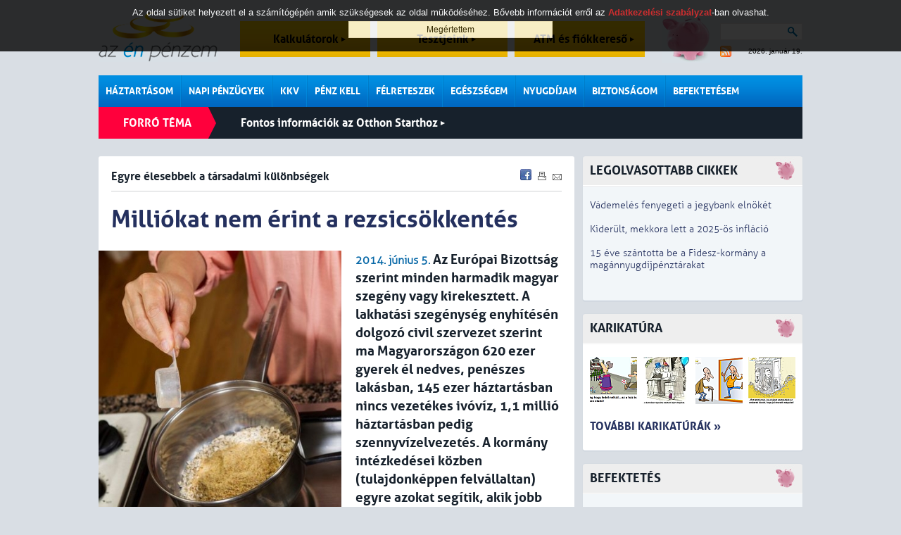

--- FILE ---
content_type: text/html; charset=iso-8859-2
request_url: https://azenpenzem.hu/cikkek/milliokat-nem-erint-a-rezsicsokkentes/1870/
body_size: 11584
content:
<!DOCTYPE html>
<html>

<head>
<!-- html_head start -->
<title>Milliókat nem érint a rezsicsökkentés - Egyre élesebbek a társadalmi különbségek - Az én pénzem</title>
<meta name="keywords" content="szegénység,Habitat,Európai Bizottság,lakhatási jelentés,lakhatás,rezsicsökkentés"><meta name="description" content="Az Európai Bizottság szerint minden harmadik magyar szegény vagy kirekesztett. A lakhatási szegénység enyhítésén dolgozó civil szervezet szerint ma Magyarországon 620 ezer gyerek él nedves, penészes lakásban, 145 ezer háztartásban nincs vezetékes ivó..."><meta http-equiv="content-type" content="text/html; charset=iso-8859-2">
<meta name="viewport" content="initial-scale=1.0, width=device-width" />
<link rel="stylesheet" type="text/css" href="/styles.css?ver=20250711">
<link rel="shortcut icon" href="/favicon.ico" type="image/x-icon">
<meta http-equiv="imagetoolbar" content="false">

<!-- common start -->
<script type="text/javascript" src="/inc/javascript/jquery/jquery.min.js"></script>
<script type="text/javascript" src="/inc/javascript/jquery.cookiesdirective.js"></script>
<script type="text/javascript" src="/inc/javascript/jquery/dotdotdot.js"></script>
<script type="text/javascript" src="/inc/javascript/common.js?ver=20120612"></script>
<script type="text/javascript">
	$(document).ready(function() {
		$.cookiesDirective({
			privacyPolicyUri: '/adatkezelesi-szabalyzat/',
			duration: 30
		});
	});
</script>
<script type="text/javascript">
	sitemap_id='18';
</script>
<!-- common end -->

<meta property="og:title" content="Milliókat nem érint a rezsicsökkentés - Egyre élesebbek a társadalmi különbségek - " />
<meta property="og:description" content="Az Európai Bizottság szerint minden harmadik magyar szegény vagy kirekesztett. A lakhatási szegénység enyhítésén dolgozó civil szervezet szerint ma Magyarországon 620 ezer gyerek él nedves, penészes lakásban, 145 ezer háztartásban nincs vezetékes ivóvíz, 1,1 millió háztartásban pedig szennyvízelvezetés. A kormány intézkedései közben (tulajdonképpen felvállaltan) egyre azokat segítik, akik jobb helyzetben vannak." /><meta property="og:image" content="http://www.azenpenzem.hu/image/?database_name=articles&database_id=1870&th=hlg" />
<meta property="og:type" content="article" />
<meta property="og:site_name" content="Az én pénzem" />
<meta property="og:url" content="http://www.azenpenzem.hu/cikkek/milliokat-nem-erint-a-rezsicsokkentes/1870/" />

<!-- google start -->
<!--<script>-->
<!--  (function(i,s,o,g,r,a,m){i['GoogleAnalyticsObject']=r;i[r]=i[r]||function(){-->
<!--  (i[r].q=i[r].q||[]).push(arguments)},i[r].l=1*new Date();a=s.createElement(o),-->
<!--  m=s.getElementsByTagName(o)[0];a.async=1;a.src=g;m.parentNode.insertBefore(a,m)-->
<!--  })(window,document,'script','//www.google-analytics.com/analytics.js','ga');-->
<!---->
<!--  ga('create', 'UA-26040002-1', 'auto');-->
<!--  ga('send', 'pageview');-->
<!--</script>-->
<!-- google end -->

<!-- Google tag (gtag.js) -->
<script async src="https://www.googletagmanager.com/gtag/js?id=G-2MKP53JFKW"></script>
<script>
    window.dataLayer = window.dataLayer || [];
    function gtag(){dataLayer.push(arguments);}
    gtag('js', new Date());
    gtag('config', 'G-2MKP53JFKW');
</script><!-- html_head end -->
</head>
<body>

<!-- HEADER START -->

<!-- popup start -->
<script type="text/javascript" src="/inc/javascript/jquery/bpopup.js"></script>
<div id="bpopup_popup"></div>
<!-- popup end -->

	
	<div id="header">
		<a class="logo" href="/"></a>
		<a class="top_btn" href="/kalkulator/">Kalkulátorok <div id="top_btn_arrow"></div></a>
		<a class="top_btn" href="/teszt/">Tesztjeink <div id="top_btn_arrow"></div></a>
		<a class="top_btn" href="/fiok-es-atm/">ATM és fiókkereső <div id="top_btn_arrow"></div></a>
		<div class="search_date_container">
			<div class="search">
				<form action="/misc/search.php" id="cse-search-box" name="SearchForm" method="get">
					<input type="text" name="q" maxlength="64" value="">
					<div class="search_btn" onclick="SearchForm.submit()"></div>
				</form>		
			</div>
			<a id="rss" href="/rss/"></a>
			<div id="calendar">2026. január 19.</div>
		</div>
		<div id="moneybox"></div>

		<div id="mobil_highlight">
		<a class="mobil_top_btn" href="/kalkulator/">Kalkulátorok <div id="top_btn_arrow"></div></a>
		<a class="mobil_top_btn" href="/teszt/">Tesztjeink <div id="top_btn_arrow"></div></a>
		<a class="mobil_top_btn" href="/fiok-es-atm/">ATM és fiókkereső <div id="top_btn_arrow"></div></a>
		
		</div>
		<div id="menu_row">
			<div class="menu_div">
				<a href="/haztartasom/" class="menu_item">Háztartásom</a>
				<div class="submenu">
					<a href="/haztartasom/csaladi-kassza/" >Családi kassza</a>
					<a href="/sporolasi-tippek/" >Spórolási tippek</a>
					<a href="/cafeteria/" >Cafeteria</a>
					<a href="/haztartasom/adozas/" >Adózás</a>
					<a href="/csaladtamogatas/" >Családtámogatás</a>
					
				</div>
			</div>
			<div class="menu_div">
				<a href="/napi-penzugyek/" class="menu_item">Napi pénzügyek</a>
				<div class="submenu">
					<a href="/napi-penzugyek/bankszamlak/" >Bankszámlák</a>
					<a href="/fiok-es-atm/" >ATM és fiókkereső</a>
					<a href="/napi-penzugyek/penzmozgatas/" >Pénzmozgatás</a>
					<a href="/napi-penzugyek/devizaszamlak/" >Devizaszámlák</a>
					<a href="/napi-penzugyek/nem-jovok-ki/" >Nem jövök ki</a>
					<a href="/napi-penzugyek/kevesebbet-koltok/" >Kevesebbet költök</a>
					<a href="/napi-penzugyek/bankkartyak/" >Bankkártyák</a>
					<a href="/napi-penzugyek/hitelkartyak/" >Hitelkártyák</a>
					
				</div>
			</div>
			<div class="menu_div">
				<a href="/kkv/" class="menu_item">KKV</a>
			</div>
			<div class="menu_div">
				<a href="/penz-kell/" class="menu_item">Pénz kell</a>
				<div class="submenu">
					<a href="/penz-kell/gyorsan/" >Személyi hitel</a>
					<a href="/penz-kell/aruvasarlasra/" >Áruvásárlásra</a>
					<a href="/penz-kell/autora/" >Autóra</a>
					<a href="/penz-kell/ingatlanhitelek/" >Ingatlanhitelek</a>
					<a href="/babavaro-hitel/" >Babaváró kölcsön</a>
					
				</div>
			</div>
			<div class="menu_div">
				<a href="/felreteszek/" class="menu_item">Félreteszek</a>
				<div class="submenu">
					<a href="/felreteszek/bankbetetek/" >Bankbetétek</a>
					<a href="/ongondoskodas/" >Öngondoskodás</a>
					<a href="/tartos-befektetes-szerzodes/" >Tartós befektetés</a>
					<a href="/felreteszek/megtakaritasi-szamlak/" >Rendszeres megtakarítás</a>
					<a href="/felreteszek/lakastakarekossag/" >Lakástakarékosság</a>
					<a href="/felreteszek/babakotveny/" >Babakötvény</a>
					
				</div>
			</div>
			<div class="menu_div">
				<a href="/egeszsegem/" class="menu_item">Egészségem</a>
				<div class="submenu">
					<a href="/egeszsegem/egeszsegpenztarak/" >Egészségpénztárak</a>
					<a href="/egeszsegem/egeszsegbiztositas/" >Egészségbiztosítás</a>
					
				</div>
			</div>
			<div class="menu_div">
				<a href="/nyugdijam/" class="menu_item">Nyugdíjam</a>
				<div class="submenu">
					<a href="/nyugdijam/onkentes-penztar/" >Önkéntes pénztár</a>
					<a href="/nyugdijam/magannyugdij/" >Magánnyugdíj</a>
					<a href="/nyugdijam/nyugdijszamla/" >Nyugdíjszámla</a>
					<a href="/nyugdijbiztositas/" >Nyugdíjbiztosítás</a>
					
				</div>
			</div>
			<div class="menu_div">
				<a href="/biztonsagom/" class="menu_item">Biztonságom</a>
				<div class="submenu">
					<a href="/biztonsagom/eletem/" >Életem</a>
					<a href="/biztonsagom/lakasom/" >Lakásom</a>
					<a href="/biztonsagom/autom/" >Autóm</a>
					<a href="/biztonsagom/utazasom/" >Utazásom</a>
					
				</div>
			</div>
			<div class="menu_div">
				<a href="/befektetesem/" class="menu_item last">Befektetésem</a>
				<div class="submenu">
					<a href="/befektetesem/befa/" >Befektetési alapok</a>
					<a href="/befektetesi-iskola/" >Befektetési iskola</a>
					<a href="/ingatlan/" >Ingatlan</a>
					
				</div>
			</div>
			<div class="mobil_side_boxes" id="mobil_side_boxes">
				<div class="search">
					<form action="/misc/search.php" id="cse-search-box" name="SearchForm" method="get">
						<input type="text" name="q" maxlength="64" value="">
						<button type="submit" class="search_btn"></button>
						<!--<div class="search_btn" onclick="SearchForm.submit()"></div>-->
					</form>		
				</div>
			</div>
			<div class="mobil_menu" onclick="showMobilMenu();"></div>

			<div class="mobil_menubar">
				<div class="mobil_menubar_container">
					<div class="mobil_menu_close" onclick="showMobilMenu();"></div>
					<div class="mobil_menu_item">
						<a href="/haztartasom/" class="mobil_menu_title">Háztartásom</a>
						<div class="mobil_menuitem_open" id="mobil_menuitem_3" onclick="showMobilSubMenuItem('3');"></div>
						<div class="divider"></div>
						<div class="mobil_submenu_container" id="mobil_submenu_3">
							<a href="/haztartasom/csaladi-kassza/" class="mobil_submenu_title">Családi kassza</a>
							<a href="/sporolasi-tippek/" class="mobil_submenu_title">Spórolási tippek</a>
							<a href="/cafeteria/" class="mobil_submenu_title">Cafeteria</a>
							<a href="/haztartasom/adozas/" class="mobil_submenu_title">Adózás</a>
							<a href="/csaladtamogatas/" class="mobil_submenu_title">Családtámogatás</a>
						</div>
					<div class="mobil_menuitem_line"></div>
					</div>
					<div class="mobil_menu_item">
						<a href="/napi-penzugyek/" class="mobil_menu_title">Napi pénzügyek</a>
						<div class="mobil_menuitem_open" id="mobil_menuitem_6" onclick="showMobilSubMenuItem('6');"></div>
						<div class="divider"></div>
						<div class="mobil_submenu_container" id="mobil_submenu_6">
							<a href="/napi-penzugyek/bankszamlak/" class="mobil_submenu_title">Bankszámlák</a>
							<a href="/fiok-es-atm/" class="mobil_submenu_title">ATM és fiókkereső</a>
							<a href="/napi-penzugyek/penzmozgatas/" class="mobil_submenu_title">Pénzmozgatás</a>
							<a href="/napi-penzugyek/devizaszamlak/" class="mobil_submenu_title">Devizaszámlák</a>
							<a href="/napi-penzugyek/nem-jovok-ki/" class="mobil_submenu_title">Nem jövök ki</a>
							<a href="/napi-penzugyek/kevesebbet-koltok/" class="mobil_submenu_title">Kevesebbet költök</a>
							<a href="/napi-penzugyek/bankkartyak/" class="mobil_submenu_title">Bankkártyák</a>
							<a href="/napi-penzugyek/hitelkartyak/" class="mobil_submenu_title">Hitelkártyák</a>
						</div>
					<div class="mobil_menuitem_line"></div>
					</div>
					<div class="mobil_menu_item">
						<a href="/kkv/" class="mobil_menu_title">KKV</a>
						<div class="divider"></div>
					<div class="mobil_menuitem_line"></div>
					</div>
					<div class="mobil_menu_item">
						<a href="/penz-kell/" class="mobil_menu_title">Pénz kell</a>
						<div class="mobil_menuitem_open" id="mobil_menuitem_7" onclick="showMobilSubMenuItem('7');"></div>
						<div class="divider"></div>
						<div class="mobil_submenu_container" id="mobil_submenu_7">
							<a href="/penz-kell/gyorsan/" class="mobil_submenu_title">Személyi hitel</a>
							<a href="/penz-kell/aruvasarlasra/" class="mobil_submenu_title">Áruvásárlásra</a>
							<a href="/penz-kell/autora/" class="mobil_submenu_title">Autóra</a>
							<a href="/penz-kell/ingatlanhitelek/" class="mobil_submenu_title">Ingatlanhitelek</a>
							<a href="/babavaro-hitel/" class="mobil_submenu_title">Babaváró kölcsön</a>
						</div>
					<div class="mobil_menuitem_line"></div>
					</div>
					<div class="mobil_menu_item">
						<a href="/felreteszek/" class="mobil_menu_title">Félreteszek</a>
						<div class="mobil_menuitem_open" id="mobil_menuitem_34" onclick="showMobilSubMenuItem('34');"></div>
						<div class="divider"></div>
						<div class="mobil_submenu_container" id="mobil_submenu_34">
							<a href="/felreteszek/bankbetetek/" class="mobil_submenu_title">Bankbetétek</a>
							<a href="/ongondoskodas/" class="mobil_submenu_title">Öngondoskodás</a>
							<a href="/tartos-befektetes-szerzodes/" class="mobil_submenu_title">Tartós befektetés</a>
							<a href="/felreteszek/megtakaritasi-szamlak/" class="mobil_submenu_title">Rendszeres megtakarítás</a>
							<a href="/felreteszek/lakastakarekossag/" class="mobil_submenu_title">Lakástakarékosság</a>
							<a href="/felreteszek/babakotveny/" class="mobil_submenu_title">Babakötvény</a>
						</div>
					<div class="mobil_menuitem_line"></div>
					</div>
					<div class="mobil_menu_item">
						<a href="/egeszsegem/" class="mobil_menu_title">Egészségem</a>
						<div class="mobil_menuitem_open" id="mobil_menuitem_20" onclick="showMobilSubMenuItem('20');"></div>
						<div class="divider"></div>
						<div class="mobil_submenu_container" id="mobil_submenu_20">
							<a href="/egeszsegem/egeszsegpenztarak/" class="mobil_submenu_title">Egészségpénztárak</a>
							<a href="/egeszsegem/egeszsegbiztositas/" class="mobil_submenu_title">Egészségbiztosítás</a>
						</div>
					<div class="mobil_menuitem_line"></div>
					</div>
					<div class="mobil_menu_item">
						<a href="/nyugdijam/" class="mobil_menu_title">Nyugdíjam</a>
						<div class="mobil_menuitem_open" id="mobil_menuitem_40" onclick="showMobilSubMenuItem('40');"></div>
						<div class="divider"></div>
						<div class="mobil_submenu_container" id="mobil_submenu_40">
							<a href="/nyugdijam/onkentes-penztar/" class="mobil_submenu_title">Önkéntes pénztár</a>
							<a href="/nyugdijam/magannyugdij/" class="mobil_submenu_title">Magánnyugdíj</a>
							<a href="/nyugdijam/nyugdijszamla/" class="mobil_submenu_title">Nyugdíjszámla</a>
							<a href="/nyugdijbiztositas/" class="mobil_submenu_title">Nyugdíjbiztosítás</a>
						</div>
					<div class="mobil_menuitem_line"></div>
					</div>
					<div class="mobil_menu_item">
						<a href="/biztonsagom/" class="mobil_menu_title">Biztonságom</a>
						<div class="mobil_menuitem_open" id="mobil_menuitem_44" onclick="showMobilSubMenuItem('44');"></div>
						<div class="divider"></div>
						<div class="mobil_submenu_container" id="mobil_submenu_44">
							<a href="/biztonsagom/eletem/" class="mobil_submenu_title">Életem</a>
							<a href="/biztonsagom/lakasom/" class="mobil_submenu_title">Lakásom</a>
							<a href="/biztonsagom/autom/" class="mobil_submenu_title">Autóm</a>
							<a href="/biztonsagom/utazasom/" class="mobil_submenu_title">Utazásom</a>
						</div>
					<div class="mobil_menuitem_line"></div>
					</div>
					<div class="mobil_menu_item">
						<a href="/befektetesem/" class="mobil_menu_title">Befektetésem</a>
						<div class="mobil_menuitem_open" id="mobil_menuitem_82" onclick="showMobilSubMenuItem('82');"></div>
						<div class="divider"></div>
						<div class="mobil_submenu_container" id="mobil_submenu_82">
							<a href="/befektetesem/befa/" class="mobil_submenu_title">Befektetési alapok</a>
							<a href="/befektetesi-iskola/" class="mobil_submenu_title">Befektetési iskola</a>
							<a href="/ingatlan/" class="mobil_submenu_title">Ingatlan</a>
						</div>
					<div class="mobil_menuitem_line"></div>
					</div>
					<div class="divider"></div>
				</div>
			</div>

		</div>
		<div class="hot">
			<div class="title">Forró téma</div>
		<a class="hot_article" href="/otthonstart/">Fontos információk az Otthon Starthoz <div id="hot_article_arrow"></div></a>
		</div>
		<div class="divider"></div>

		<div class="divider"></div>
	</div>

	<div id="main">
		<div id="content" class="rmarg"><!-- HEADER END -->


<div class="box articles">
<!-- SENDBYEMAIL -->
<!-- PRINTPAGE -->
	<span class="subtitle">Egyre élesebbek a társadalmi különbségek</span>

<!-- END SENDBYEMAIL -->
<!-- END PRINTPAGE -->
	<div class="share">
		<a href="javascript:void(0);" onclick="shareContent('facebook');"><img src="/images/icons/facebook.gif" title="Facebook" alt="Facebook"></a>
		<a href="javascript:void(0);" onclick="shareContent('print');"><img src="/images/icons/print.gif" title="Nyomtatás" alt="Nyomtatás"></a>
		<a href="javascript:void(0);" onclick="shareContent('email');"><img src="/images/icons/send.gif" title="Küldés e-mailben" alt="Küldés e-mailben"></a>
	</div>
<!-- SENDBYEMAIL -->
<!-- PRINTPAGE -->

	<div class="divider"></div>
	<div class="grey_line article_topline"></div>

	<h1>Milliókat nem érint a rezsicsökkentés</h1>
    <div class="article_main_img">
        <img alt="" src="/image/?id=1440&ext=jpg&th=art_in">
        <div>
            Más-más a mérce                                </div>
    </div>

	<span class="highlight bold">2014. június 5.</span>
	<span class="article_lead">Az Európai Bizottság szerint minden harmadik magyar szegény vagy kirekesztett. A lakhatási szegénység enyhítésén dolgozó civil szervezet szerint ma Magyarországon 620 ezer gyerek él nedves, penészes lakásban, 145 ezer háztartásban nincs vezetékes ivóvíz, 1,1 millió háztartásban pedig szennyvízelvezetés. A kormány intézkedései közben (tulajdonképpen felvállaltan) egyre azokat segítik, akik jobb helyzetben vannak.</span><br><br>
	A kormányzat a különböző támogatási formákon (ide nem sorolva magát az adórendszert) keresztül több mint 124 milliárd forintot juttatott 2013-ban lakhatásra a &#8222;középosztálynak&#8221; &ndash; derült ki a Habitat for Humanity Magyarország előző évről készített elemzéséből. A szegényebbek közben szociális intézkedések révén még ötvenmilliárd forintot sem kaptak. A Habitat ide sorolja a szocpolt is, mi viszont a gyakorlati tapasztalatok alapján ezt (elnevezése ellenére) kiemeltük innen, hiszen felvételéhez mindenképpen szükség van anyagi háttérre. Márpedig a lakhatási szegénység egyre mélyül (nekik nem életszerű segítség a szocpol, hiszen általában éppen az a gond, hogy semmilyen megfelelő színvonalú lakáshoz nem tudnak jutni, nem hogy építhetnének). <br/> <br/> Vezetékes ivóvíz 145 ezer háztartásban még most sincs, 1,1 millióban pedig szennyvízelvezetés &ndash; sorolja a Habitat. Több mint 170 ezer gyerek él olyan otthonban, ahol nincs bent WC, és közel 136 ezer gyerek otthonában nincsen zuhany vagy fürdőkád. A gyerekek harmada (mintegy 620 ezren) él olyan lakásban, ahol beázik a tető, vagy nedves, penészes a lakás. (Csak egy &#8222;apróság&#8221; ezzel kapcsolatban: egyik olvasónk esküszik arra, hogy azért nem kap állást, mert otthoni rossz körülményei miatt dohos szag érződik minden ruháján.)<br/> <br/><div class="article_sub_right">A GKI Gazdaságkutató <strong><a href="/cikkek/nesze-neked-rezsicsokkentes/1527/">korábbi elemzése</a></strong> is rámutatott: a társadalmi csoportok  eltérő  kiadási  szerkezete miatt a rezsicsökkentés közel  harmada a lakosság 10 százalékánál &#8222;landolt&#8221;, míg az emelkedő árú élelmiszerek, gyógyszerek és élvezeti cikkek miatti  többletkiadás a kevésbé tehetős rétegeket (a lakosság  80 százaléka) jobban sújtja.</div>Az Európai Bizottság legfrissebb (nem kötelező érvényű) ajánlásában leszögezte: a szegénységben vagy társadalmi kirekesztettségben élők száma tartósan emelkedik Magyarországon, jelenleg a teljes népesség közel egyharmada ebbe a kategóriába sorolható. Azt is megállapították, hogy az egyedülálló, alacsony jövedelmű személyek adóterhe nálunk az egyik legmagasabb az Unióban. A munkahelyvédelmi törvény pedig az alacsony keresetű munkavállalók jelentős részét nem segíti. A Habitat szerint a regionális egyenlőtlenségek növekedése és a szegénység területi koncentrációja miatt végleg kiszorulnak a munkaerő-piacról az alacsony képzettségű, nehezen foglalkoztatható, szegényebb társadalmi csoportok. <br/> <br/><h3><strong>Igazán a felső tized jár jól</strong></h3><br/> Az elmúlt négy év alatt a legszegényebbek jövedelme a fogyasztói árak változását is figyelembe véve 15 százalékkal esett, a felső tized viszont igen jól járt &ndash; <strong><a href="/cikkek/ujabb-bizonyitek-csak-a-leggazdagabbak-gyarapodtak/1772/">derítette ki az egyik portál</a></strong> az Eurostat adataiból. Az Azénpénzem.hu a <strong><a href="/cikkek/arak-es-rezsi-valojaban-ki-jar-itt-jol/1752/">hivatalos statisztikai adatok alapján</a></strong> is arra jutott, hogy a prémium élelmiszereket vásárlóknak kevesebbet kell kiadniuk a korábbinál, az alapvető cikkeket beszerzők viszont ugyanekkor több mint negyedével fizettek többet. Az pedig már a rezsicsökkentés bevezetésekor látszott, hogy minél többet tud valaki energiára költeni, annál jobban jár. A KSH-adatok is rávilágítottak arra, hogy négy év alatt a gázfűtés a kisebb fogyasztók számára drágult, a legtöbbet használók viszont hét százalékkal kevesebbet fizetnek. A szénnel tüzelők &#8222;rezsije&#8221; pedig majdnem 40 százalékkal nőtt.<br/> <br/> Az egész intézkedés a jelenlegi formájában azért is abszurd, mert &ndash; mint azt az Európai Bizottság is megállapítja ajánlásában &ndash; a magyar háztartások energiaintenzitása a legmagasabbak közé tartozik az unióban. Korábban gyakorlati tapasztalatok alapján kimutatták, hogy egyszerűbb felújításokkal 15-70 százalékkal valóságosan<strong> <a href="/cikkek/kiprobaltan-a-felevel-csokkentheto-a-rezsi/1208/">csökkenthetők a rezsiköltségek</a>. </strong>A szolgáltatóktól kikényszerített rezsicsökkentés viszont tulajdonképpen támogatja a pazarló energiafelhasználást. Az intézkedés &#8222;jótéteménye&#8221; (ami nagy valószínűséggel átmeneti lehet) pedig nem segíti azt a Habitat szerint 900 ezerre tehető háztartást, ahol fával, szénnel vagy PB gázzal fűtenek. Ha átlagosan három főt sorolunk ide, akkor 2,7 millióan lehetnek, akiket teljes egészében nem érint a rezsicsökkentés.   <br/> <br/> Elgondolkodtató az a megállapításuk is, amely szerint 2013-ban 25 százalékkal nőtt azok aránya, akik azért veszítették el otthonukat, mert nem tudták fizetni a költségeit. Mivel a hazai hitelezési, támogatási gyakorlat a saját lakás szerzését részesíti előnyben, számos család és egyén kényszerült erőn felül lakástulajdon-szerzésbe, eladósodásba. Pedig Magyarországon nincs lakáshiány: összesen 4,4 millió lakás jut a 4,1 millió háztartásra. A legfrissebb adatok szerint 383 ezer lakás áll üresen, miközben körülbelül 300 ezer család élethelyzete indokolná a szociális bérlakásba való költözést. A lakhatási szegénység enyhítésén dolgozó civil szervezet már korábban is hangsúlyozta: egy <strong><a href="/cikkek/itt-a-megoldas-a-lakasproblemakra/1122/">szociális lakásügynökség létrehozásában</a></strong> látná a probléma megoldását.<br/><br/><em>Ha ezt hasznosnak találta, lájkolja és kövesse az </em><strong><em><a href="https://www.facebook.com/pages/az-%C3%A9n-p%C3%A9nzem/218300888207080" target="_blank">azénpénzem facebook oldalát</a></em></strong><em>. </em><br/><em>Annak érdekében pedig, hogy ne maradjon le az érdekesebb írásokról, <a href="http://www.azenpenzem.hu/misc/hirlevel.php" target="_blank"><strong>iratkozzon fel hírlevelünkre</strong></a>!</em>		<br /><br />
			
<!-- END SENDBYEMAIL -->
<!-- END PRINTPAGE -->
	<br />Címkék:&nbsp;&nbsp;<a href="/misc/search.php?labels=szegénység" class="article_label">szegénység</a>, <a href="/misc/search.php?labels=Habitat" class="article_label">Habitat</a>, <a href="/misc/search.php?labels=Európai Bizottság" class="article_label">Európai Bizottság</a>, <a href="/misc/search.php?labels=lakhatási jelentés" class="article_label">lakhatási jelentés</a>, <a href="/misc/search.php?labels=lakhatás" class="article_label">lakhatás</a>, <a href="/misc/search.php?labels=rezsicsökkentés" class="article_label">rezsicsökkentés</a><br><br>
	
	<iframe src="https://www.facebook.com/plugins/like.php?href=http://www.azenpenzem.hu/cikkek/milliokat-nem-erint-a-rezsicsokkentes/1870/&amp;locale=hu_HU&amp;layout=standard&amp;show_faces=false&amp;width=700&amp;action=recommend&amp;colorscheme=light&amp;height=35&amp;send=true" scrolling="no" frameborder="0" style="border:none; overflow:hidden; width:620px; height:35px;" allowTransparency="true"></iframe>

	<div class="divider"></div>
	<div class="grey_line article_topline"></div>

	<h2>Kapcsolódó anyagok</h2>
	<ul>
		<li><a href="/cikkek/a-csaladtol-fugg-a-fiatalok-lakashoz-jutasa/6158/">2019.09.12 - A családtól függ a fiatalok lakáshoz jutása</a></li>

		<li><a href="/cikkek/sokan-eselytelenek-a-jobb-lakasra/4381/">2017.10.04 - Sokan esélytelenek a jobb lakásra</a></li>

		<li><a href="/cikkek/leleplezodott-a-rezsicsokkentesi-kamu/3624/">2016.11.15 - Lelepleződött a rezsicsökkentési kamu</a></li>

<div class="relations_more_btn" onclick="showRelations('');">További kapcsolódó anyagok</div><div class="relations_more">		<li><a href="/cikkek/minden-harmadik-gyerek-el-peneszes-lakasban/3337/">2016.07.06 - Minden harmadik gyerek él penészes lakásban</a></li>

		<li><a href="/cikkek/zurzavar-a-rezsiszamlak-korul/3321/">2016.06.29 - Zűrzavar a rezsiszámlák körül</a></li>

		<li><a href="/cikkek/tajkep-keszul-adosmentes-utan/2793/">2015.10.12 - Tájkép készül adósmentés után</a></li>

		<li><a href="/cikkek/jon-a-szigoritas-a-kalyhaknal-is/2751/">2015.09.24 - Jön a szigorítás a kályháknál is</a></li>

		<li><a href="/cikkek/furcsa-jatek-a-rezsikoltsegekkel/2729/">2015.09.09 - Furcsa játék a rezsiköltségekkel</a></li>

		<li><a href="/cikkek/megvizsgaltak-a-telepulesek-is-szoritjak-a-szegenyeket/2634/">2015.07.14 - Megvizsgálták, a települések is szorítják a szegényeket</a></li>

		<li><a href="/cikkek/kiknek-a-zsebe-hizott-szazmilliardokkal/2631/">2015.07.13 - Kiknek a zsebe hízott százmilliárdokkal?</a></li>

		<li><a href="/cikkek/nem-akarsz-illeteket-fizetni-szavazz/2593/">2015.06.24 - Nem akarsz illetéket fizetni? Szavazz!</a></li>

		<li><a href="/cikkek/ujratolti-a-kormany-a-csodafegyveret/2463/">2015.04.16 - Újratölti a kormány a csodafegyverét</a></li>

		<li><a href="/cikkek/szamos-csaladnak-hoz-katasztrofat-a-tavasz/2375/">2015.03.02 - Számos családnak hoz katasztrófát a tavasz</a></li>

		<li><a href="/cikkek/hogyan-nohet-a-csokkentett-rezsi/2138/">2014.10.27 - Hogyan nőhet a csökkentett rezsi?</a></li>

		<li><a href="/cikkek/a-krumpli-legyozte-a-rezsicsokkentest-is/2110/">2014.10.12 - A krumpli legyőzte a rezsicsökkentést is</a></li>

		<li><a href="/cikkek/allamilag-kedvezmenyes-tuzifa-vannak-buktatok/2096/">2014.10.04 - Államilag kedvezményes tűzifa: vannak buktatók</a></li>

		<li><a href="/cikkek/ujabb-bizonyitek-csak-a-leggazdagabbak-gyarapodtak/1772/">2014.04.03 - Újabb bizonyíték: a leggazdagabbak gyarapodtak</a></li>

		<li><a href="/cikkek/arak-es-rezsi-valojaban-ki-jar-itt-jol/1752/">2014.03.28 - Árak és rezsi: valójában ki jár itt jól?</a></li>

		<li><a href="/cikkek/valojaban-csokkenve-is-no-a-rezsi/1636/">2014.01.26 - Valójában csökkenve is nő a rezsi?</a></li>

		<li><a href="/cikkek/fojtogato-mar-a-magyar-szegenyseg/1442/">2013.10.07 - Fojtogató már a magyar szegénység</a></li>

		<li><a href="/cikkek/elkepeszto-szamok-a-szegenysegrol/1246/">2013.05.29 - Elképesztő számok a szegénységről</a></li>

		<li><a href="/cikkek/kiprobaltan-a-felevel-csokkentheto-a-rezsi/1208/">2013.05.03 - Kipróbáltan a felével csökkenthető a rezsi</a></li>

		<li><a href="/cikkek/lakasfelujitas-gat-a-rezsicsokkentes/1135/">2013.03.13 - Lakásfelújítás: gát a rezsicsökkentés</a></li>

		<li><a href="/cikkek/itt-a-megoldas-a-lakasproblemakra/1122/">2013.03.05 - Itt a megoldás a lakásproblémákra</a></li>

		<li><a href="/cikkek/hus-kenyer-tojas-mennyi-juthat-az-asztalra/829/">2012.08.21 - Hús, kenyér, tojás: mennyi juthat az asztalra</a></li>

</div	</ul>
</div>



		<div class="box">
			<div class="blue_line">
				<a href="/cikkek/">LEGRFRISSEBB CIKKEK</a>
			</div>
			<div class="img_text" style="border-top:0px;">
				<a href="/cikkek/a-donto-tobbseg-nem-hogy-megtakaritana-a-tulelesre-jatszik/11418/">
					<img alt="" src="/image/?id=7026&ext=jpg&th=mq">					<span class="art ellipsis">
						<span class="art_title mainred">A döntő többség nem hogy megtakarítana, a túlélésre játszik</span><br>
						<span class="highlight bold">2026. január 19.</span> A Blochamps becslése szerint a magyar lakosság 80&ndash;90 százaléka nem rendelkezik érdemi, szabadon mozgatható pénzügyi tartalékkal. A számlapénz számukra nem stratégiai kérdés, hanem túlélési egyensúly. Ez az oka annak, hogy a magas számlaegyenlegek nem fordulnak automatikusan befektetéssé.<br>
					</span>
				</a>
				<div class="divider"></div>
			</div>
			<div class="img_text">
				<a href="/cikkek/repulorajt-helyett-stagnalt-a-magyar-gazdasag/11415/">
					<img alt="" src="/image/?id=7025&ext=jpg&th=mq">					<span class="art ellipsis">
						<span class="art_title mainred">Repülőrajt helyett stagnált a magyar gazdaság</span><br>
						<span class="highlight bold">2026. január 16.</span> Mindössze 0,3 százalékkal nőtt a magyar gazdaság 2025-ben a Kopint-Tárki előrejelzése szerint, és 2026-ra is a korábbinál kisebb GDP-növekedést prognosztizál a konjunktúrakutató. Palócz Éva vezérigazgató szerint nem látni, mi zökkentené ki a gazdaságot a mai állapotából. <br>
					</span>
				</a>
				<div class="divider"></div>
			</div>
			<div class="img_text">
				<a href="/cikkek/durvan-manipulalt-az-asvanyvizes-ceg/11417/">
										<span class="art_long ellipsis">
						<span class="art_title">Durván manipulált az ásványvizes cég</span><br>
						<span class="highlight bold">2026. január 17.</span> Összesen 35 millió forintos bírsággal büntette a Magyar Nemzeti Bank (MNB) a FuturAquát, mert a társaság hamis, félrevezető információkat közvetített. Az ásványvizes cég sietve tette közzé a számára kedvező híreket, az ezekkel kapcsolatos negatív fejleményekről, változásokról viszont mélyen hallgatott. A felügyleti vizsgálat talált olyan bejelentett jó híreket is, amelyeket egyáltalán nem tudtak igazolni. <br>
					</span>
				</a>
				<div class="divider"></div>
			</div>
			<div class="img_text">
				<a href="/cikkek/nagyot-no-a-babakotveny-kamata/11416/">
										<span class="art_long ellipsis">
						<span class="art_title">Nagyot nő a Babakötvény kamata</span><br>
						<span class="highlight bold">2026. január 16.</span> A Babakötvény kamata az inflációhoz igazodik, 3 százalékos kamatprémiumot fizet a megtakarítóknak. Egy sorozat kivételével februárban változik a kamat, ezek ekkortól fizetnek többet. <br>
					</span>
				</a>
				<div class="divider"></div>
			</div>
			<div class="img_text">
				<a href="/cikkek/minden-egyeni-vallalkozot-erinto-valtozast-jelentett-be-a-nav/11414/">
										<span class="art_long ellipsis">
						<span class="art_title">Minden egyéni vállalkozót érintő változást jelentett be a NAV</span><br>
						<span class="highlight bold">2026. január 15.</span> A jövő héten indul a tesztüzeme annak az új megoldásnak, ami az egyéni vállalkozók jelenlegi elektronikus bejelentőfelületét váltja fel. Az adóhatóság jelezte, az átállásban ad segítséget. Ígéretük szerint az új ügysegéd egyszerűbb, gyorsabb, és könnyebben használható lesz.<br>
					</span>
				</a>
				<div class="divider"></div>
			</div>
		</div>
	

<!-- FOOTER START -->
		</div>
		<div class="side_content" id="side_content">
<div class="left_middle">	<div class="cont">
	<div class="box_header">Legolvasottabb cikkek</div>
	<div class="box_side">
		<a href="/cikkek/vademeles-fenyegeti-a-jegybank-elnoket/11405/">Vádemelés fenyegeti a jegybank elnökét</a><br><br>
		<a href="/cikkek/kiderult-mekkora-lett-a-2025-os-inflacio/11406/">Kiderült, mekkora lett a 2025-ös infláció</a><br><br>
		<a href="/cikkek/15-eve-szantotta-be-a-fidesz-kormany-a-magannyugdijpenztarakat/11409/">15 éve szántotta be a Fidesz-kormány a magánnyugdíjpénztárakat</a><br><br>
	</div>
	</div>
	<div class="cont">
	<div class="box_header link" onclick="document.location='/karikaturak/?id='">Karikatúra</div>
	<div class="box_side box_side_whitebg">
		<a href="/karikaturak/?id=713" class="car_link"><img alt="" src="/image/?id=713&ext=&type=caricature&th=car_box" class="rmarg8" title="A karikatúra nagyításáért és további karikatúrákért kattintson!"></a>
		<a href="/karikaturak/?id=1702" class="car_link"><img alt="" src="/image/?id=1702&ext=&type=caricature&th=car_box" class="rmarg8" title="A karikatúra nagyításáért és további karikatúrákért kattintson!"></a>
		<a href="/karikaturak/?id=1701" class="car_link"><img alt="" src="/image/?id=1701&ext=&type=caricature&th=car_box" class="rmarg8" title="A karikatúra nagyításáért és további karikatúrákért kattintson!"></a>
		<a href="/karikaturak/?id=1700" class="car_link"><img alt="" src="/image/?id=1700&ext=&type=caricature&th=car_box"  title="A karikatúra nagyításáért és további karikatúrákért kattintson!"></a>
		<div class="divider"></div>
		<br />
		<a href="/karikaturak/" class="more">További karikatúrák &raquo;</a>
	</div>
	</div>
	<div class="cont">
	<div class="box_header"><a href="https://azenpenzem.hu/befektetesem/befa/">Befektetés</a></div>
	<div class="box_side narrow">
		<div class="img_inline_center"><a href="/befektetesem/befa/" target="_blank"><img src="/image/?id=6209&th=x&ext=jpg&type=" alt="" name="img6209-" /></a></div>	</div>
	</div>	<div class="cont">
	<div class="box_header">Belépés</div>
	<div class="box_side">


					<form name="LoginForm" method="post" action="/regisztracio/index.php">

						<div class="capital text_content">
							<input type="hidden" name="formaction" value="login_done">
							<input type="hidden" name="redirect" value="/cikkek/milliokat-nem-erint-a-rezsicsokkentes/1870/?">
							<a href="javascript:void(0);" onclick="document.LoginForm.formaction.value='login';LoginForm.submit();" class="login">belépés &raquo;</a> &nbsp;&nbsp;&nbsp;
							<a href="javascript:void(0);" onclick="document.LoginForm.formaction.value='register';LoginForm.submit();" class="register">regisztráció &raquo;</a>
						</div>
					</form>
	</div>
	</div>

</div><div class="middle_right">	<div class="cont">	
	<a id="box_lexikon" href="/lexikon/">
		Kislexikon
	</a>
	</div>	<div class="cont">
	<a id="box_news" href="/cikkek/">
		Összes cikk
	</a>
	</div>	<div class="cont">
	<div class="box_header">Mi a facebook-on</div>
	<div class="box_side box_fb">
<!--		<iframe src="https://www.facebook.com/plugins/likebox.php?href=http%3A%2F%2Fwww.facebook.com%2Fpages%2Faz-én-pénzem%2F218300888207080&amp;width=250&amp;colorscheme=light&amp;show_faces=true&amp;border_color=%230969A8&amp;stream=false&amp;header=false&amp;height=240" scrolling="no" frameborder="0" style="border:none; overflow:hidden; width:250px; height:240px;" allowTransparency="true"></iframe>-->
		<iframe src="https://www.facebook.com/plugins/page.php?href=https%3A%2F%2Fwww.facebook.com%2Faz-%25C3%25A9n-p%25C3%25A9nzem-218300888207080%2F&tabs&width=200&height=287&small_header=false&adapt_container_width=true&hide_cover=false&show_facepile=true&appId=549168911812364" width="200" height="287" style="border:none;overflow:hidden" scrolling="no" frameborder="0" allowTransparency="true"></iframe>
	</div>
	</div>	<div class="cont">
	<div class="box_header"><a href="/nyugdijam/">Nyugdíj</a></div>
	<div class="box_side">
		<div class="img_inline_right"><div class="img_inline_right_icon"><div class="img_inline_right_icon"><img src="/image/?id=3813&th=inline_icon&ext=jpg&type=" alt="" name="img-3813-" width="80" height="65" /></div></div></div><div><a href="/nyugdijam/"><strong>Itt találhatók részletesebb információk</strong><strong> a</strong></a><strong><a href="/nyugdijam/">z idősebb korra takarékoskodást segítő változatos lehetőségekről</a><br/></strong></div>	</div>
	</div>	<div class="cont">
	<div class="box_header">Cikkajánló</div>
	<div class="box_side" id="cikkajanlo">
		<div><a href="/cikkek/a-donto-tobbseg-nem-hogy-megtakaritana-a-tulelesre-jatszik/11418/">A döntő többség nem hogy megtakarítana, a túlélésre játszik</a><br><br></div>
		<div><a href="/cikkek/durvan-manipulalt-az-asvanyvizes-ceg/11417/">Durván manipulált az ásványvizes cég</a><br><br></div>
		<div><a href="/cikkek/nagyot-no-a-babakotveny-kamata/11416/">Nagyot nő a Babakötvény kamata</a><br><br></div>
		<div><a href="/cikkek/repulorajt-helyett-stagnalt-a-magyar-gazdasag/11415/">Repülőrajt helyett stagnált a magyar gazdaság</a><br><br></div>
		<div><a href="/cikkek/minden-egyeni-vallalkozot-erinto-valtozast-jelentett-be-a-nav/11414/">Minden egyéni vállalkozót érintő változást jelentett be a NAV</a><br><br></div>
		<div><a href="/cikkek/egymillios-otthontamogatas-rengetegen-maradhatnak-hoppon/11413/">Egymilliós otthontámogatás: rengetegen maradhatnak hoppon</a><br><br></div>
		<div><a href="/cikkek/ezert-erezheti-becsaposnak-a-hivatalos-inflaciot/11412/">Ezért érezheti becsapósnak a hivatalos inflációt</a><br><br></div>
		<div><a href="/cikkek/fontos-level-erkezik-a-bankunktol/11411/">Fontos levél érkezik a bankunktól</a><br><br></div>
		<div><a href="/cikkek/kiderult-mi-tortenik-az-alberletpiacon/11410/">Kiderült, mi történik az albérletpiacon</a><br><br></div>
		<div><a href="/cikkek/a-kormany-teljes-kartalanitast-iger-a-szabolcsi-gazdaknak/11408/">A kormány teljes kártalanítást ígér a szabolcsi gazdáknak</a><br><br></div>
	</div>
	</div>
</div>
		</div>
		<div class="divider"></div>
	</div>

	<div id="footer">	

<!--
		<div id="footer_partners">
			<span>Partnereink</span>
			<a class="partner" href="http://www.bazisnet.hu" target="_blank"><img src="/images/partners/bazisnet.png"></a>
			<a class="partner" href="http://www.imedia.hu" target="_blank"><img src="/images/partners/imedia.png"></a>
			<a class="partner" href="http://www.mti.hu" target="_blank"><img src="/images/partners/mti.png"></a>

			<div class="newsletter_subscribe">

			</div>
			<div class="divider"></div>
		</div>
-->
		<div id="footer_bottom">
			<a id="lampyon" href="http://www.lampyon.com" target="_blank"></a>
			<div class="mobil_footer_nav">
				<a id="mobile_gotop" href="#header"></a>
				<a id="mobile_lampyon" href="http://www.lampyon.com" target="_blank"></a>
			</div>
			<div id="footer_menu">
				<a href="/adatkezelesi-szabalyzat/">Adatkezelési szabályzat</a><span class="footer_menu_divider">|</span>				<a href="/magunkrol/">Magunkról</a><span class="footer_menu_divider">|</span>				<a href="/impresszum/">Impresszum</a><span class="footer_menu_divider">|</span>				<a href="/mediaajanlat/">Médiaajánlat</a>			</div>
		</div>
	</div>


<!-- (C)2000-2014 Gemius SA - gemiusAudience / azenpenzem.hu / Fooldal -->
<script type="text/javascript">
<!--//--><![CDATA[//><!--
var pp_gemius_identifier = 'cnswRIdCE0mKnUcPr..TNcPbfcAKZ2Oug_AQE5t2x_H.y7';
// lines below shouldn't be edited
function gemius_pending(i) { window[i] = window[i] || function() {var x = window[i+'_pdata'] = window[i+'_pdata'] || []; x[x.length]=arguments;};};
gemius_pending('gemius_hit'); gemius_pending('gemius_event'); gemius_pending('pp_gemius_hit'); gemius_pending('pp_gemius_event');
(function(d,t) {try {var gt=d.createElement(t),s=d.getElementsByTagName(t)[0],l='http'+((location.protocol=='https:')?'s':''); gt.setAttribute('async','async');
gt.setAttribute('defer','defer'); gt.src=l+'://gahu.hit.gemius.pl/xgemius.js'; s.parentNode.insertBefore(gt,s);} catch (e) {}})(document,'script');
//--><!]]>
</script>

<script data-ad-client="ca-pub-5365835532799841" async src="https://pagead2.googlesyndication.com/pagead/js/adsbygoogle.js"></script> 

<script type="text/javascript">
    let raiffDesktop = document.getElementById("raiffdesktopcanvas");
    let raiffMobile = document.getElementById("raiffmobilecanvas");

    if(raiffDesktop) {
        raiffdesktopinit();
    }
    if(raiffMobile) {
        raiffmobileinit();
    }
</script><!-- FOOTER END -->

</body>
</html>













































--- FILE ---
content_type: text/html; charset=utf-8
request_url: https://www.google.com/recaptcha/api2/aframe
body_size: 266
content:
<!DOCTYPE HTML><html><head><meta http-equiv="content-type" content="text/html; charset=UTF-8"></head><body><script nonce="aBq6dAf16cmQJF41EzVfIg">/** Anti-fraud and anti-abuse applications only. See google.com/recaptcha */ try{var clients={'sodar':'https://pagead2.googlesyndication.com/pagead/sodar?'};window.addEventListener("message",function(a){try{if(a.source===window.parent){var b=JSON.parse(a.data);var c=clients[b['id']];if(c){var d=document.createElement('img');d.src=c+b['params']+'&rc='+(localStorage.getItem("rc::a")?sessionStorage.getItem("rc::b"):"");window.document.body.appendChild(d);sessionStorage.setItem("rc::e",parseInt(sessionStorage.getItem("rc::e")||0)+1);localStorage.setItem("rc::h",'1768808815633');}}}catch(b){}});window.parent.postMessage("_grecaptcha_ready", "*");}catch(b){}</script></body></html>